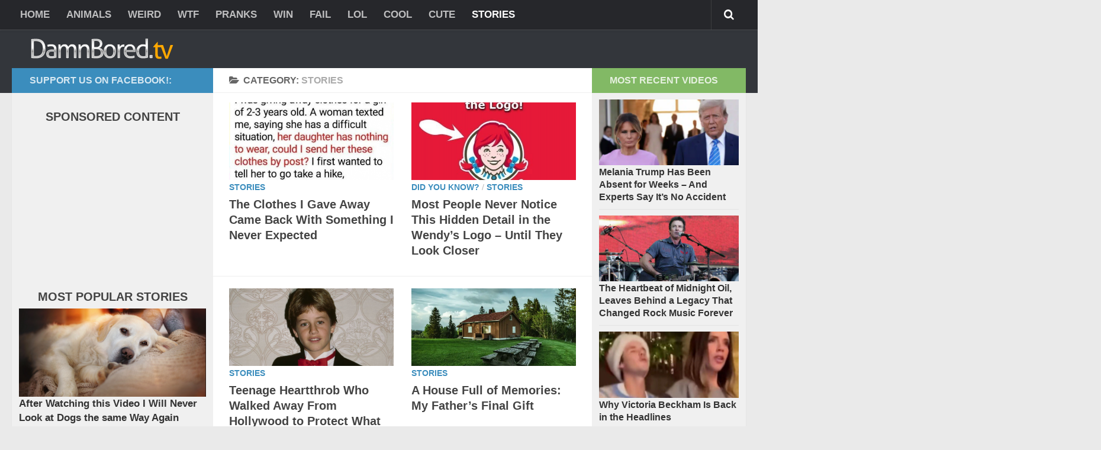

--- FILE ---
content_type: text/html; charset=UTF-8
request_url: http://damnbored.tv/stories/page/4/
body_size: 9142
content:
<!DOCTYPE html> 
<html class="no-js" lang="en-US" prefix="og: http://ogp.me/ns#  fb: http://ogp.me/ns/fb#">

<head>
	<meta charset="UTF-8">
	<meta name="viewport" content="width=device-width, initial-scale=1.0">

	

	<link rel="pingback" href="http://damnbored.tv/xmlrpc.php">
	
	<script>document.documentElement.className = document.documentElement.className.replace("no-js","js");</script>

<!-- This site is optimized with the Yoast WordPress SEO plugin v1.5.3.3 -->
<title>Best STORIES Videos - Page 4 of 143 - THE BEST VIDEOS BEFORE THEY GO VIRAL - Damn Bored TV</title>
<link rel="canonical" href="http://damnbored.tv/stories/page/4/" />
<link rel="prev" href="http://damnbored.tv/stories/page/3/" />
<link rel="next" href="http://damnbored.tv/stories/page/5/" />
<!-- / Yoast WordPress SEO plugin. -->

<link rel='dns-prefetch' href='//s.w.org' />
		<script type="text/javascript">
			window._wpemojiSettings = {"baseUrl":"https:\/\/s.w.org\/images\/core\/emoji\/2.2.1\/72x72\/","ext":".png","svgUrl":"https:\/\/s.w.org\/images\/core\/emoji\/2.2.1\/svg\/","svgExt":".svg","source":{"concatemoji":"http:\/\/damnbored.tv\/wp-includes\/js\/wp-emoji-release.min.js?ver=4.7.29"}};
			!function(t,a,e){var r,n,i,o=a.createElement("canvas"),l=o.getContext&&o.getContext("2d");function c(t){var e=a.createElement("script");e.src=t,e.defer=e.type="text/javascript",a.getElementsByTagName("head")[0].appendChild(e)}for(i=Array("flag","emoji4"),e.supports={everything:!0,everythingExceptFlag:!0},n=0;n<i.length;n++)e.supports[i[n]]=function(t){var e,a=String.fromCharCode;if(!l||!l.fillText)return!1;switch(l.clearRect(0,0,o.width,o.height),l.textBaseline="top",l.font="600 32px Arial",t){case"flag":return(l.fillText(a(55356,56826,55356,56819),0,0),o.toDataURL().length<3e3)?!1:(l.clearRect(0,0,o.width,o.height),l.fillText(a(55356,57331,65039,8205,55356,57096),0,0),e=o.toDataURL(),l.clearRect(0,0,o.width,o.height),l.fillText(a(55356,57331,55356,57096),0,0),e!==o.toDataURL());case"emoji4":return l.fillText(a(55357,56425,55356,57341,8205,55357,56507),0,0),e=o.toDataURL(),l.clearRect(0,0,o.width,o.height),l.fillText(a(55357,56425,55356,57341,55357,56507),0,0),e!==o.toDataURL()}return!1}(i[n]),e.supports.everything=e.supports.everything&&e.supports[i[n]],"flag"!==i[n]&&(e.supports.everythingExceptFlag=e.supports.everythingExceptFlag&&e.supports[i[n]]);e.supports.everythingExceptFlag=e.supports.everythingExceptFlag&&!e.supports.flag,e.DOMReady=!1,e.readyCallback=function(){e.DOMReady=!0},e.supports.everything||(r=function(){e.readyCallback()},a.addEventListener?(a.addEventListener("DOMContentLoaded",r,!1),t.addEventListener("load",r,!1)):(t.attachEvent("onload",r),a.attachEvent("onreadystatechange",function(){"complete"===a.readyState&&e.readyCallback()})),(r=e.source||{}).concatemoji?c(r.concatemoji):r.wpemoji&&r.twemoji&&(c(r.twemoji),c(r.wpemoji)))}(window,document,window._wpemojiSettings);
		</script>
		<style type="text/css">
img.wp-smiley,
img.emoji {
	display: inline !important;
	border: none !important;
	box-shadow: none !important;
	height: 1em !important;
	width: 1em !important;
	margin: 0 .07em !important;
	vertical-align: -0.1em !important;
	background: none !important;
	padding: 0 !important;
}
</style>
<link rel='stylesheet' id='easy-social-share-buttons-css'  href='http://damnbored.tv/wp-content/plugins/easy-social-share-buttons/assets/css/big-retina/easy-social-share-buttons.css?ver=1.3.9.5' type='text/css' media='all' />
<link rel='stylesheet' id='ssfbstyle-css'  href='http://damnbored.tv/wp-content/plugins/Go-Viral-FB2.2/goviralfacebooksharelikepopup.css?ver=4.7.29' type='text/css' media='all' />
<link rel='stylesheet' id='contact-form-7-css'  href='http://damnbored.tv/wp-content/plugins/contact-form-7/includes/css/styles.css?ver=4.7' type='text/css' media='all' />
<link rel='stylesheet' id='style-css'  href='http://damnbored.tv/wp-content/themes/hueman/style.css?ver=4.7.29' type='text/css' media='all' />
<link rel='stylesheet' id='responsive-css'  href='http://damnbored.tv/wp-content/themes/hueman/responsive.css?ver=4.7.29' type='text/css' media='all' />
<link rel='stylesheet' id='font-awesome-css'  href='http://damnbored.tv/wp-content/themes/hueman/fonts/font-awesome.min.css?ver=4.7.29' type='text/css' media='all' />
<script type='text/javascript' src='http://damnbored.tv/wp-includes/js/jquery/jquery.js?ver=1.12.4'></script>
<script type='text/javascript' src='http://damnbored.tv/wp-includes/js/jquery/jquery-migrate.min.js?ver=1.4.1'></script>
<script type='text/javascript' src='http://damnbored.tv/wp-content/themes/hueman/js/jquery.flexslider.min.js?ver=4.7.29'></script>
<link rel='https://api.w.org/' href='http://damnbored.tv/wp-json/' />
<meta name="generator" content="WordPress 4.7.29" />
<!-- ESSB v. 1.3.9.5 CSS Builder --><style type="text/css">.essb_links { text-align: center;}</style><!-- /CSS Builder --><!--[if lt IE 9]>
<script src="http://damnbored.tv/wp-content/themes/hueman/js/ie/html5.js"></script>
<script src="http://damnbored.tv/wp-content/themes/hueman/js/ie/selectivizr.js"></script>
<![endif]-->
<style type="text/css">
/* Dynamic CSS: For no styles in head, copy and put the css below in your custom.css or child theme's style.css, disable dynamic styles */
body { font-family: Arial, sans-serif; }
.site-title a img { max-height: 80px; }
</style>


<meta property="article:author" content="https://www.facebook.com/miajamesauthor/" />


</head>

<body class="archive paged category category-stories category-25 paged-4 category-paged-4 col-3cm full-width topbar-enabled chrome">

<div id="wrapper">

	<header id="header">
	
					<nav class="nav-container group" id="nav-topbar">
				<div class="nav-toggle"><i class="fa fa-bars"></i></div>
				<div class="nav-text"><!-- put your mobile menu text here --></div>
				<div class="nav-wrap container"><ul id="menu-test" class="nav container-inner group"><li id="menu-item-509" class="menu-item menu-item-type-custom menu-item-object-custom menu-item-home menu-item-509"><a href="http://damnbored.tv/">HOME</a></li>
<li id="menu-item-495" class="menu-item menu-item-type-taxonomy menu-item-object-category menu-item-495"><a href="http://damnbored.tv/animals/">ANIMALS</a></li>
<li id="menu-item-489" class="menu-item menu-item-type-taxonomy menu-item-object-category menu-item-489"><a href="http://damnbored.tv/weird/">WEIRD</a></li>
<li id="menu-item-490" class="menu-item menu-item-type-taxonomy menu-item-object-category menu-item-490"><a href="http://damnbored.tv/wtf/">WTF</a></li>
<li id="menu-item-914" class="menu-item menu-item-type-taxonomy menu-item-object-category menu-item-914"><a href="http://damnbored.tv/pranks/">PRANKS</a></li>
<li id="menu-item-496" class="menu-item menu-item-type-taxonomy menu-item-object-category menu-item-496"><a href="http://damnbored.tv/win/">WIN</a></li>
<li id="menu-item-488" class="menu-item menu-item-type-taxonomy menu-item-object-category menu-item-488"><a href="http://damnbored.tv/fail/">FAIL</a></li>
<li id="menu-item-498" class="menu-item menu-item-type-taxonomy menu-item-object-category menu-item-498"><a href="http://damnbored.tv/lol/">LOL</a></li>
<li id="menu-item-608" class="menu-item menu-item-type-taxonomy menu-item-object-category menu-item-608"><a href="http://damnbored.tv/cool/">COOL</a></li>
<li id="menu-item-609" class="menu-item menu-item-type-taxonomy menu-item-object-category menu-item-609"><a href="http://damnbored.tv/cute/">CUTE</a></li>
<li id="menu-item-2792" class="menu-item menu-item-type-taxonomy menu-item-object-category current-menu-item menu-item-2792"><a href="http://damnbored.tv/stories/">STORIES</a></li>
</ul></div>
				
				<div class="container">
					<div class="container-inner">		
						<div class="toggle-search"><i class="fa fa-search"></i></div>
						<div class="search-expand">
							<div class="search-expand-inner">
								<form method="get" class="searchform themeform" action="http://damnbored.tv/">
	<div>
		<input type="text" class="search" name="s" onblur="if(this.value=='')this.value='To search type and hit enter';" onfocus="if(this.value=='To search type and hit enter')this.value='';" value="To search type and hit enter" />
	</div>
</form>							</div>
						</div>
					</div><!--/.container-inner-->
				</div><!--/.container-->
				
			</nav><!--/#nav-topbar-->
				
		<div class="container group">
			<div class="container-inner">
				
								<div class="group pad">
					<p class="site-title"><a href="http://damnbored.tv/" rel="home"><img src="http://damnbored.tv/wp-content/uploads/2014/06/logodamn3.png" alt="THE BEST VIDEOS BEFORE THEY GO VIRAL - Damn Bored TV"></a></p>
					<p class="site-description"></p>				</div>
												
								
			</div><!--/.container-inner-->
		</div><!--/.container-->
		
	</header><!--/#header-->
	
	<div class="container" id="page">
		<div class="container-inner">			
			<div class="main">
				<div class="main-inner group">
<section class="content">

	<div class="page-title pad group">

			<h1><i class="fa fa-folder-open"></i>Category: <span>STORIES</span></h1>

	
</div><!--/.page-title-->	
	<div class="pad group">		
		
				
				
			<div class="post-list group">
				<div class="post-row">				<article id="post-23539" class="group post-23539 post type-post status-publish format-standard has-post-thumbnail hentry category-stories">	
	<div class="post-inner post-hover">
		
		<div class="post-thumbnail">
			<a href="http://damnbored.tv/clothes-gave-away-came-back/" title="The Clothes I Gave Away Came Back With Something I Never Expected">
									<img width="520" height="245" src="http://damnbored.tv/wp-content/uploads/2025/11/Screenshot-2025-11-26-031330-e1764123253340-520x245.png" class="attachment-thumb-medium size-thumb-medium wp-post-image" alt="" />					
			</a>
					</div><!--/.post-thumbnail-->
		
		<div class="post-meta group">
			<p class="post-category"><a href="http://damnbored.tv/stories/" rel="category tag">STORIES</a></p>
		
		</div><!--/.post-meta-->
		
		<h2 class="post-title">
			<a href="http://damnbored.tv/clothes-gave-away-came-back/" rel="bookmark" title="The Clothes I Gave Away Came Back With Something I Never Expected">The Clothes I Gave Away Came Back With Something I Never Expected</a>
		</h2><!--/.post-title-->
		
				
				
	</div><!--/.post-inner-->	
</article><!--/.post-->									<article id="post-23533" class="group post-23533 post type-post status-publish format-standard has-post-thumbnail hentry category-did-you-know category-stories">	
	<div class="post-inner post-hover">
		
		<div class="post-thumbnail">
			<a href="http://damnbored.tv/people-never-notice-hidden-detail-wendys-logo-look-closer/" title="Most People Never Notice This Hidden Detail in the Wendy’s Logo &#8211; Until They Look Closer">
									<img width="520" height="245" src="http://damnbored.tv/wp-content/uploads/2025/11/Screenshot-2025-11-26-012014-e1764116448782-520x245.png" class="attachment-thumb-medium size-thumb-medium wp-post-image" alt="" />					
			</a>
					</div><!--/.post-thumbnail-->
		
		<div class="post-meta group">
			<p class="post-category"><a href="http://damnbored.tv/did-you-know/" rel="category tag">Did You Know?</a> / <a href="http://damnbored.tv/stories/" rel="category tag">STORIES</a></p>
		
		</div><!--/.post-meta-->
		
		<h2 class="post-title">
			<a href="http://damnbored.tv/people-never-notice-hidden-detail-wendys-logo-look-closer/" rel="bookmark" title="Most People Never Notice This Hidden Detail in the Wendy’s Logo &#8211; Until They Look Closer">Most People Never Notice This Hidden Detail in the Wendy’s Logo &#8211; Until They Look Closer</a>
		</h2><!--/.post-title-->
		
				
				
	</div><!--/.post-inner-->	
</article><!--/.post-->					</div><div class="post-row">				<article id="post-23496" class="group post-23496 post type-post status-publish format-standard has-post-thumbnail hentry category-stories">	
	<div class="post-inner post-hover">
		
		<div class="post-thumbnail">
			<a href="http://damnbored.tv/teenage-heartthrob-walked-away-hollywood-protect-truly-mattered/" title="Teenage Heartthrob Who Walked Away From Hollywood to Protect What Truly Mattered">
									<img width="520" height="245" src="http://damnbored.tv/wp-content/uploads/2025/11/Screenshot-2025-11-23-201747-e1763925594845-520x245.png" class="attachment-thumb-medium size-thumb-medium wp-post-image" alt="" />					
			</a>
					</div><!--/.post-thumbnail-->
		
		<div class="post-meta group">
			<p class="post-category"><a href="http://damnbored.tv/stories/" rel="category tag">STORIES</a></p>
		
		</div><!--/.post-meta-->
		
		<h2 class="post-title">
			<a href="http://damnbored.tv/teenage-heartthrob-walked-away-hollywood-protect-truly-mattered/" rel="bookmark" title="Teenage Heartthrob Who Walked Away From Hollywood to Protect What Truly Mattered">Teenage Heartthrob Who Walked Away From Hollywood to Protect What Truly Mattered</a>
		</h2><!--/.post-title-->
		
				
				
	</div><!--/.post-inner-->	
</article><!--/.post-->									<article id="post-23492" class="group post-23492 post type-post status-publish format-standard has-post-thumbnail hentry category-stories">	
	<div class="post-inner post-hover">
		
		<div class="post-thumbnail">
			<a href="http://damnbored.tv/house-full-memories-fathers-final-gift/" title="A House Full of Memories: My Father’s Final Gift">
									<img width="520" height="245" src="http://damnbored.tv/wp-content/uploads/2025/11/Screenshot-2025-11-22-142220-e1763817897534-520x245.png" class="attachment-thumb-medium size-thumb-medium wp-post-image" alt="" />					
			</a>
					</div><!--/.post-thumbnail-->
		
		<div class="post-meta group">
			<p class="post-category"><a href="http://damnbored.tv/stories/" rel="category tag">STORIES</a></p>
		
		</div><!--/.post-meta-->
		
		<h2 class="post-title">
			<a href="http://damnbored.tv/house-full-memories-fathers-final-gift/" rel="bookmark" title="A House Full of Memories: My Father’s Final Gift">A House Full of Memories: My Father’s Final Gift</a>
		</h2><!--/.post-title-->
		
				
				
	</div><!--/.post-inner-->	
</article><!--/.post-->					</div><div class="post-row">				<article id="post-23481" class="group post-23481 post type-post status-publish format-standard has-post-thumbnail hentry category-stories">	
	<div class="post-inner post-hover">
		
		<div class="post-thumbnail">
			<a href="http://damnbored.tv/small-gesture-showed-much-really-cares/" title="A Small Gesture That Showed Me How Much He Really Cares">
									<img width="520" height="245" src="http://damnbored.tv/wp-content/uploads/2025/11/Screenshot-2025-11-21-020301-e1763687025797-520x245.png" class="attachment-thumb-medium size-thumb-medium wp-post-image" alt="" />					
			</a>
					</div><!--/.post-thumbnail-->
		
		<div class="post-meta group">
			<p class="post-category"><a href="http://damnbored.tv/stories/" rel="category tag">STORIES</a></p>
		
		</div><!--/.post-meta-->
		
		<h2 class="post-title">
			<a href="http://damnbored.tv/small-gesture-showed-much-really-cares/" rel="bookmark" title="A Small Gesture That Showed Me How Much He Really Cares">A Small Gesture That Showed Me How Much He Really Cares</a>
		</h2><!--/.post-title-->
		
				
				
	</div><!--/.post-inner-->	
</article><!--/.post-->									<article id="post-23454" class="group post-23454 post type-post status-publish format-standard has-post-thumbnail hentry category-stories">	
	<div class="post-inner post-hover">
		
		<div class="post-thumbnail">
			<a href="http://damnbored.tv/gift-card-changed-everything-hidden-life-grandmother-never-told-us/" title="Gift Card That Changed Everything: The Hidden Life My Grandmother Never Told Us About">
									<img width="520" height="245" src="http://damnbored.tv/wp-content/uploads/2025/11/Screenshot-2025-11-19-230321-520x245.png" class="attachment-thumb-medium size-thumb-medium wp-post-image" alt="" />					
			</a>
					</div><!--/.post-thumbnail-->
		
		<div class="post-meta group">
			<p class="post-category"><a href="http://damnbored.tv/stories/" rel="category tag">STORIES</a></p>
		
		</div><!--/.post-meta-->
		
		<h2 class="post-title">
			<a href="http://damnbored.tv/gift-card-changed-everything-hidden-life-grandmother-never-told-us/" rel="bookmark" title="Gift Card That Changed Everything: The Hidden Life My Grandmother Never Told Us About">Gift Card That Changed Everything: The Hidden Life My Grandmother Never Told Us About</a>
		</h2><!--/.post-title-->
		
				
				
	</div><!--/.post-inner-->	
</article><!--/.post-->					</div><div class="post-row">				<article id="post-23439" class="group post-23439 post type-post status-publish format-standard has-post-thumbnail hentry category-stories">	
	<div class="post-inner post-hover">
		
		<div class="post-thumbnail">
			<a href="http://damnbored.tv/mothers-lesson-love-loss-letting-go/" title="A Mother’s Lesson on Love, Loss, and Letting Go">
									<img width="520" height="245" src="http://damnbored.tv/wp-content/uploads/2025/11/Screenshot-2025-11-18-180037-520x245.png" class="attachment-thumb-medium size-thumb-medium wp-post-image" alt="" />					
			</a>
					</div><!--/.post-thumbnail-->
		
		<div class="post-meta group">
			<p class="post-category"><a href="http://damnbored.tv/stories/" rel="category tag">STORIES</a></p>
		
		</div><!--/.post-meta-->
		
		<h2 class="post-title">
			<a href="http://damnbored.tv/mothers-lesson-love-loss-letting-go/" rel="bookmark" title="A Mother’s Lesson on Love, Loss, and Letting Go">A Mother’s Lesson on Love, Loss, and Letting Go</a>
		</h2><!--/.post-title-->
		
				
				
	</div><!--/.post-inner-->	
</article><!--/.post-->									<article id="post-23396" class="group post-23396 post type-post status-publish format-standard has-post-thumbnail hentry category-stories">	
	<div class="post-inner post-hover">
		
		<div class="post-thumbnail">
			<a href="http://damnbored.tv/single-question-shattered-life-one-truth-changed-everything/" title="A Single Question Shattered His Life &#8211; Until One Truth Changed Everything">
									<img width="520" height="245" src="http://damnbored.tv/wp-content/uploads/2025/11/Screenshot-2025-11-17-023700-e1763343807438-520x245.png" class="attachment-thumb-medium size-thumb-medium wp-post-image" alt="" />					
			</a>
					</div><!--/.post-thumbnail-->
		
		<div class="post-meta group">
			<p class="post-category"><a href="http://damnbored.tv/stories/" rel="category tag">STORIES</a></p>
		
		</div><!--/.post-meta-->
		
		<h2 class="post-title">
			<a href="http://damnbored.tv/single-question-shattered-life-one-truth-changed-everything/" rel="bookmark" title="A Single Question Shattered His Life &#8211; Until One Truth Changed Everything">A Single Question Shattered His Life &#8211; Until One Truth Changed Everything</a>
		</h2><!--/.post-title-->
		
				
				
	</div><!--/.post-inner-->	
</article><!--/.post-->					</div><div class="post-row">				<article id="post-23361" class="group post-23361 post type-post status-publish format-standard has-post-thumbnail hentry category-stories">	
	<div class="post-inner post-hover">
		
		<div class="post-thumbnail">
			<a href="http://damnbored.tv/opened-teenage-daughters-door-saw-stopped-tracks/" title="I Opened My Teenage Daughter’s Door &#8211; And What I Saw Stopped Me in My Tracks">
									<img width="520" height="245" src="http://damnbored.tv/wp-content/uploads/2025/11/Screenshot-2025-11-15-022659-e1763170952575-520x245.png" class="attachment-thumb-medium size-thumb-medium wp-post-image" alt="" />					
			</a>
					</div><!--/.post-thumbnail-->
		
		<div class="post-meta group">
			<p class="post-category"><a href="http://damnbored.tv/stories/" rel="category tag">STORIES</a></p>
		
		</div><!--/.post-meta-->
		
		<h2 class="post-title">
			<a href="http://damnbored.tv/opened-teenage-daughters-door-saw-stopped-tracks/" rel="bookmark" title="I Opened My Teenage Daughter’s Door &#8211; And What I Saw Stopped Me in My Tracks">I Opened My Teenage Daughter’s Door &#8211; And What I Saw Stopped Me in My Tracks</a>
		</h2><!--/.post-title-->
		
				
				
	</div><!--/.post-inner-->	
</article><!--/.post-->									<article id="post-23317" class="group post-23317 post type-post status-publish format-standard has-post-thumbnail hentry category-celebs category-stories">	
	<div class="post-inner post-hover">
		
		<div class="post-thumbnail">
			<a href="http://damnbored.tv/ex-child-star-radio-host-faces-rare-health-battle-changed-everything/" title="Ex-Child Star and Radio Host Faces a Rare Health Battle That Changed Everything">
									<img width="520" height="245" src="http://damnbored.tv/wp-content/uploads/2025/11/Screenshot-2025-11-12-194340-e1762973265953-520x245.png" class="attachment-thumb-medium size-thumb-medium wp-post-image" alt="" />					
			</a>
					</div><!--/.post-thumbnail-->
		
		<div class="post-meta group">
			<p class="post-category"><a href="http://damnbored.tv/celebs/" rel="category tag">Celebs</a> / <a href="http://damnbored.tv/stories/" rel="category tag">STORIES</a></p>
		
		</div><!--/.post-meta-->
		
		<h2 class="post-title">
			<a href="http://damnbored.tv/ex-child-star-radio-host-faces-rare-health-battle-changed-everything/" rel="bookmark" title="Ex-Child Star and Radio Host Faces a Rare Health Battle That Changed Everything">Ex-Child Star and Radio Host Faces a Rare Health Battle That Changed Everything</a>
		</h2><!--/.post-title-->
		
				
				
	</div><!--/.post-inner-->	
</article><!--/.post-->					</div><div class="post-row"></div>			</div><!--/.post-list-->
		
			<nav class="pagination group">
			<div class='wp-pagenavi'>
<span class='pages'>Page 4 of 143</span><a class="first" href="http://damnbored.tv/stories/">&laquo; First</a><a class="previouspostslink" rel="prev" href="http://damnbored.tv/stories/page/3/">&laquo;</a><span class='extend'>...</span><a class="page smaller" title="Page 2" href="http://damnbored.tv/stories/page/2/">2</a><a class="page smaller" title="Page 3" href="http://damnbored.tv/stories/page/3/">3</a><span class='current'>4</span><a class="page larger" title="Page 5" href="http://damnbored.tv/stories/page/5/">5</a><a class="page larger" title="Page 6" href="http://damnbored.tv/stories/page/6/">6</a><span class='extend'>...</span><a class="larger page" title="Page 10" href="http://damnbored.tv/stories/page/10/">10</a><a class="larger page" title="Page 20" href="http://damnbored.tv/stories/page/20/">20</a><a class="larger page" title="Page 30" href="http://damnbored.tv/stories/page/30/">30</a><span class='extend'>...</span><a class="nextpostslink" rel="next" href="http://damnbored.tv/stories/page/5/">&raquo;</a><a class="last" href="http://damnbored.tv/stories/page/143/">Last &raquo;</a>
</div>	</nav><!--/.pagination-->
			
				
	</div><!--/.pad-->
	
</section><!--/.content-->


	<div class="sidebar s1">
		
		<a class="sidebar-toggle" title="Expand Sidebar"><i class="fa icon-sidebar-toggle"></i></a>
		
		<div class="sidebar-content">
			
			<div class="sidebar-top group">
				<p>Support Us On Facebook!:</p>
							</div>			
			
						
						
			<div id="text-2" class="widget widget_text">			<div class="textwidget"><center>
<div class="fb-page" data-href="https://www.facebook.com/DamnBoredcom/" data-width="300" data-small-header="false" data-adapt-container-width="true" data-hide-cover="false" data-show-facepile="true" data-show-posts="false"><div class="fb-xfbml-parse-ignore"><blockquote cite="https://www.facebook.com/DamnBoredcom/"><a href="https://www.facebook.com/DamnBoredcom/">Damn Bored</a></blockquote></div></div>
</center></div>
		</div><div id="text-3" class="widget widget_text"><h3>Sponsored Content</h3>			<div class="textwidget"><script async src="//pagead2.googlesyndication.com/pagead/js/adsbygoogle.js"></script>
<!-- Damn Bored TV Top Left -->
<ins class="adsbygoogle"
     style="display:inline-block;width:300px;height:250px"
     data-ad-client="ca-pub-0708797894442699"
     data-ad-slot="3614345346"></ins>
<script>
(adsbygoogle = window.adsbygoogle || []).push({});
</script></div>
		</div><div id="pis_posts_in_sidebar-2" class="widget posts-in-sidebar"><h3>Most Popular Stories</h3>
		
		
		
						<ul class="pis-ul">

			
								
				<li class="pis-li">

											<p class="pis-thumbnail">	<a class="pis-thumbnail-link" href="http://damnbored.tv/so-god-made-dog/" title="Permalink to After Watching this Video I Will Never Look at Dogs the same Way Again" rel="bookmark">
		<img width="520" height="245" src="http://damnbored.tv/wp-content/uploads/2015/09/So-God-Made-a-Dog-520x245.png" class="pis-thumbnail-img  alignleft wp-post-image" alt="So God Made Dog" /></a>		
	</p>
																<p class="pis-title">
																							<a class="pis-title-link" href="http://damnbored.tv/so-god-made-dog/" title="Permalink to After Watching this Video I Will Never Look at Dogs the same Way Again" rel="bookmark">
																After Watching this Video I Will Never Look at Dogs the same Way Again																								</a>
													</p>
					
										
																
						
							<p class="pis-excerpt">

								
																
							</p>

						
					
											
				
				
									
	
										
										
										
				</li>

			
								
				<li class="pis-li">

											<p class="pis-thumbnail">	<a class="pis-thumbnail-link" href="http://damnbored.tv/julia-roberts-nature-powerful-videos-ever/" title="Permalink to Julia Roberts Just Made One Of The Most Powerful Videos Ever." rel="bookmark">
		<img width="520" height="245" src="http://damnbored.tv/wp-content/uploads/2015/05/julia-nature003-520x245.png" class="pis-thumbnail-img  alignleft wp-post-image" alt="" /></a>		
	</p>
																<p class="pis-title">
																							<a class="pis-title-link" href="http://damnbored.tv/julia-roberts-nature-powerful-videos-ever/" title="Permalink to Julia Roberts Just Made One Of The Most Powerful Videos Ever." rel="bookmark">
																Julia Roberts Just Made One Of The Most Powerful Videos Ever.																								</a>
													</p>
					
										
																
						
							<p class="pis-excerpt">

								
																
							</p>

						
					
											
				
				
									
	
										
										
										
				</li>

			
								
				<li class="pis-li">

											<p class="pis-thumbnail">	<a class="pis-thumbnail-link" href="http://damnbored.tv/dance-popular-song-2016-turn-around-incredible/" title="Permalink to They Dance to a Popular Song from 2016. Watch when they Turn Around &#8211; INCREDIBLE!" rel="bookmark">
		<img width="520" height="245" src="http://damnbored.tv/wp-content/uploads/2016/07/dance-big-mashup-520x245.jpg" class="pis-thumbnail-img  alignleft wp-post-image" alt="" /></a>		
	</p>
																<p class="pis-title">
																							<a class="pis-title-link" href="http://damnbored.tv/dance-popular-song-2016-turn-around-incredible/" title="Permalink to They Dance to a Popular Song from 2016. Watch when they Turn Around &#8211; INCREDIBLE!" rel="bookmark">
																They Dance to a Popular Song from 2016. Watch when they Turn Around &#8211; INCREDIBLE!																								</a>
													</p>
					
										
																
						
							<p class="pis-excerpt">

								
																
							</p>

						
					
											
				
				
									
	
										
										
										
				</li>

			
								
				<li class="pis-li">

											<p class="pis-thumbnail">	<a class="pis-thumbnail-link" href="http://damnbored.tv/man-filming-seagulls-captureswhale-feeding/" title="Permalink to This Man was Filming Seagulls but Captures Once-In-A-Lifetime Event" rel="bookmark">
		<img width="520" height="245" src="http://damnbored.tv/wp-content/uploads/2016/05/man-filming-seagulls-520x245.png" class="pis-thumbnail-img  alignleft wp-post-image" alt="" /></a>		
	</p>
																<p class="pis-title">
																							<a class="pis-title-link" href="http://damnbored.tv/man-filming-seagulls-captureswhale-feeding/" title="Permalink to This Man was Filming Seagulls but Captures Once-In-A-Lifetime Event" rel="bookmark">
																This Man was Filming Seagulls but Captures Once-In-A-Lifetime Event																								</a>
													</p>
					
										
																
						
							<p class="pis-excerpt">

								
																
							</p>

						
					
											
				
				
									
	
										
										
										
				</li>

			
								
				<li class="pis-li">

											<p class="pis-thumbnail">	<a class="pis-thumbnail-link" href="http://damnbored.tv/japanese-kids-cross-road-lesson-safety-respect/" title="Permalink to Why Japanese Kids Cross the Road Like This! A Lesson in Safety and Respect!" rel="bookmark">
		<img width="520" height="245" src="http://damnbored.tv/wp-content/uploads/2024/09/japan-street002-520x245.png" class="pis-thumbnail-img  alignleft wp-post-image" alt="japan street cross" /></a>		
	</p>
																<p class="pis-title">
																							<a class="pis-title-link" href="http://damnbored.tv/japanese-kids-cross-road-lesson-safety-respect/" title="Permalink to Why Japanese Kids Cross the Road Like This! A Lesson in Safety and Respect!" rel="bookmark">
																Why Japanese Kids Cross the Road Like This! A Lesson in Safety and Respect!																								</a>
													</p>
					
										
																
						
							<p class="pis-excerpt">

								
																
							</p>

						
					
											
				
				
									
	
										
										
										
				</li>

			
								
				<li class="pis-li">

											<p class="pis-thumbnail">	<a class="pis-thumbnail-link" href="http://damnbored.tv/dad-building-kitty-door-hilarious/" title="Permalink to This Dad Spent 2 Hours Building a Kitty Door, but his Cats Reaction is HILARIOUS!" rel="bookmark">
		<img width="520" height="245" src="http://damnbored.tv/wp-content/uploads/2015/12/epic-cat-door-fail-520x245.jpg" class="pis-thumbnail-img  alignleft wp-post-image" alt="" /></a>		
	</p>
																<p class="pis-title">
																							<a class="pis-title-link" href="http://damnbored.tv/dad-building-kitty-door-hilarious/" title="Permalink to This Dad Spent 2 Hours Building a Kitty Door, but his Cats Reaction is HILARIOUS!" rel="bookmark">
																This Dad Spent 2 Hours Building a Kitty Door, but his Cats Reaction is HILARIOUS!																								</a>
													</p>
					
										
																
						
							<p class="pis-excerpt">

								
																
							</p>

						
					
											
				
				
									
	
										
										
										
				</li>

			
								
				<li class="pis-li">

											<p class="pis-thumbnail">	<a class="pis-thumbnail-link" href="http://damnbored.tv/door-knocker-comes-life-yell-annoying-visitors/" title="Permalink to Hilarious Door Knocker Comes to Life and Yell at Annoying Visitors" rel="bookmark">
		<img width="520" height="245" src="http://damnbored.tv/wp-content/uploads/2017/02/door-bell-annoying-knocker-520x245.jpg" class="pis-thumbnail-img  alignleft wp-post-image" alt="" /></a>		
	</p>
																<p class="pis-title">
																							<a class="pis-title-link" href="http://damnbored.tv/door-knocker-comes-life-yell-annoying-visitors/" title="Permalink to Hilarious Door Knocker Comes to Life and Yell at Annoying Visitors" rel="bookmark">
																Hilarious Door Knocker Comes to Life and Yell at Annoying Visitors																								</a>
													</p>
					
										
																
						
							<p class="pis-excerpt">

								
																
							</p>

						
					
											
				
				
									
	
										
										
										
				</li>

			
								
				<li class="pis-li">

											<p class="pis-thumbnail">	<a class="pis-thumbnail-link" href="http://damnbored.tv/dude-dances-uptown-funk-crowd-goes-wild/" title="Permalink to Dude Dances to &#8220;Uptown Funk&#8221; Like Nobody is Watching. The Crowd Goes Wild!" rel="bookmark">
		<img width="520" height="245" src="http://damnbored.tv/wp-content/uploads/2016/04/dude-uptown-funk-dance-520x245.jpg" class="pis-thumbnail-img  alignleft wp-post-image" alt="" /></a>		
	</p>
																<p class="pis-title">
																							<a class="pis-title-link" href="http://damnbored.tv/dude-dances-uptown-funk-crowd-goes-wild/" title="Permalink to Dude Dances to &#8220;Uptown Funk&#8221; Like Nobody is Watching. The Crowd Goes Wild!" rel="bookmark">
																Dude Dances to &#8220;Uptown Funk&#8221; Like Nobody is Watching. The Crowd Goes Wild!																								</a>
													</p>
					
										
																
						
							<p class="pis-excerpt">

								
																
							</p>

						
					
											
				
				
									
	
										
										
										
				</li>

			
								
				<li class="pis-li">

											<p class="pis-thumbnail">	<a class="pis-thumbnail-link" href="http://damnbored.tv/young-girl-reggae-makeover-adeles-hello-awesome/" title="Permalink to This Young Girl gave a Reggae Makeover to Adele&#8217;s &#8216;Hello&#8217;&#8230; and its Totally Awesome!!!" rel="bookmark">
		<img width="520" height="245" src="http://damnbored.tv/wp-content/uploads/2016/07/Cover-Hello-Adele-fb-1200x686-520x245.jpg" class="pis-thumbnail-img  alignleft wp-post-image" alt="regge Cover Hello Adele" /></a>		
	</p>
																<p class="pis-title">
																							<a class="pis-title-link" href="http://damnbored.tv/young-girl-reggae-makeover-adeles-hello-awesome/" title="Permalink to This Young Girl gave a Reggae Makeover to Adele&#8217;s &#8216;Hello&#8217;&#8230; and its Totally Awesome!!!" rel="bookmark">
																This Young Girl gave a Reggae Makeover to Adele&#8217;s &#8216;Hello&#8217;&#8230; and its Totally Awesome!!!																								</a>
													</p>
					
										
																
						
							<p class="pis-excerpt">

								
																
							</p>

						
					
											
				
				
									
	
										
										
										
				</li>

			
								
				<li class="pis-li">

											<p class="pis-thumbnail">	<a class="pis-thumbnail-link" href="http://damnbored.tv/basketball-player-yells-opponent-crowd-erupt/" title="Permalink to Basketball Player Yells at Opponent, then what he Does Makes the Crowd ERUPT" rel="bookmark">
		<img width="520" height="245" src="http://damnbored.tv/wp-content/uploads/2015/09/player-heartwarming-gesture-520x245.jpg" class="pis-thumbnail-img  alignleft wp-post-image" alt="player heartwarming gesture" /></a>		
	</p>
																<p class="pis-title">
																							<a class="pis-title-link" href="http://damnbored.tv/basketball-player-yells-opponent-crowd-erupt/" title="Permalink to Basketball Player Yells at Opponent, then what he Does Makes the Crowd ERUPT" rel="bookmark">
																Basketball Player Yells at Opponent, then what he Does Makes the Crowd ERUPT																								</a>
													</p>
					
										
																
						
							<p class="pis-excerpt">

								
																
							</p>

						
					
											
				
				
									
	
										
										
										
				</li>

			
		</ul>
		<!-- / ul#pis-ul -->

				
		
		
	<!-- Generated by Posts in Sidebar v1.21 -->
</div>			
		</div><!--/.sidebar-content-->
		
	</div><!--/.sidebar-->

	
<div class="sidebar s2">
	
	<a class="sidebar-toggle" title="Expand Sidebar"><i class="fa icon-sidebar-toggle"></i></a>
	
	<div class="sidebar-content">
		
		<div class="sidebar-top group">
			<p>Most Recent Videos</p>
		</div>
		
				
		<div id="alxposts-4" class="widget widget_alx_posts">

			
	<ul class="alx-posts group thumbs-enabled">
				<li>
			
						<div class="post-item-thumbnail">
				<a href="http://damnbored.tv/melania-trump-absent-weeks-experts-say-accident/" title="Melania Trump Has Been Absent for Weeks &#8211; And Experts Say It’s No Accident">
											<img width="520" height="245" src="http://damnbored.tv/wp-content/uploads/2026/01/Screenshot-2026-01-24-121004-e1769253070203-520x245.png" class="attachment-thumb-medium size-thumb-medium wp-post-image" alt="" />										
														</a>
			</div>
						
			<div class="post-item-inner group">
								<p class="post-item-title"><a href="http://damnbored.tv/melania-trump-absent-weeks-experts-say-accident/" rel="bookmark" title="Melania Trump Has Been Absent for Weeks &#8211; And Experts Say It’s No Accident">Melania Trump Has Been Absent for Weeks &#8211; And Experts Say It’s No Accident</a></p>
							</div>
			
		</li>
				<li>
			
						<div class="post-item-thumbnail">
				<a href="http://damnbored.tv/heartbeat-midnight-oil-leaves-behind-legacy/" title="The Heartbeat of Midnight Oil, Leaves Behind a Legacy That Changed Rock Music Forever">
											<img width="520" height="245" src="http://damnbored.tv/wp-content/uploads/2026/01/Screenshot-2026-01-23-182623-e1769189307287-520x245.png" class="attachment-thumb-medium size-thumb-medium wp-post-image" alt="" />										
														</a>
			</div>
						
			<div class="post-item-inner group">
								<p class="post-item-title"><a href="http://damnbored.tv/heartbeat-midnight-oil-leaves-behind-legacy/" rel="bookmark" title="The Heartbeat of Midnight Oil, Leaves Behind a Legacy That Changed Rock Music Forever">The Heartbeat of Midnight Oil, Leaves Behind a Legacy That Changed Rock Music Forever</a></p>
							</div>
			
		</li>
				<li>
			
						<div class="post-item-thumbnail">
				<a href="http://damnbored.tv/victoria-beckham-back-headlines/" title="Why Victoria Beckham Is Back in the Headlines">
											<img width="520" height="245" src="http://damnbored.tv/wp-content/uploads/2026/01/Screenshot-2026-01-23-181906-e1769188820290-520x245.png" class="attachment-thumb-medium size-thumb-medium wp-post-image" alt="" />										
														</a>
			</div>
						
			<div class="post-item-inner group">
								<p class="post-item-title"><a href="http://damnbored.tv/victoria-beckham-back-headlines/" rel="bookmark" title="Why Victoria Beckham Is Back in the Headlines">Why Victoria Beckham Is Back in the Headlines</a></p>
							</div>
			
		</li>
				<li>
			
						<div class="post-item-thumbnail">
				<a href="http://damnbored.tv/donald-trump-faces-new-challenges-nation-watches-closely/" title="Donald Trump Faces New Challenges as the Nation Watches Closely">
											<img width="520" height="245" src="http://damnbored.tv/wp-content/uploads/2026/01/792-520x245.png" class="attachment-thumb-medium size-thumb-medium wp-post-image" alt="" />										
														</a>
			</div>
						
			<div class="post-item-inner group">
								<p class="post-item-title"><a href="http://damnbored.tv/donald-trump-faces-new-challenges-nation-watches-closely/" rel="bookmark" title="Donald Trump Faces New Challenges as the Nation Watches Closely">Donald Trump Faces New Challenges as the Nation Watches Closely</a></p>
							</div>
			
		</li>
				<li>
			
						<div class="post-item-thumbnail">
				<a href="http://damnbored.tv/wheel-fortune-viewers-stunned-confusing-puzzle-shocking-bonus-round-miss/" title="‘Wheel of Fortune’ Viewers Stunned by Confusing Puzzle and Shocking Bonus Round Miss">
											<img width="520" height="245" src="http://damnbored.tv/wp-content/uploads/2026/01/Screenshot-2026-01-22-121558-e1769080581132-520x245.png" class="attachment-thumb-medium size-thumb-medium wp-post-image" alt="" />										
														</a>
			</div>
						
			<div class="post-item-inner group">
								<p class="post-item-title"><a href="http://damnbored.tv/wheel-fortune-viewers-stunned-confusing-puzzle-shocking-bonus-round-miss/" rel="bookmark" title="‘Wheel of Fortune’ Viewers Stunned by Confusing Puzzle and Shocking Bonus Round Miss">‘Wheel of Fortune’ Viewers Stunned by Confusing Puzzle and Shocking Bonus Round Miss</a></p>
							</div>
			
		</li>
				<li>
			
						<div class="post-item-thumbnail">
				<a href="http://damnbored.tv/broken-childhood-hollywood-royalty-drew-barrymore-story/" title="From a Broken Childhood to Hollywood Royalty: The Drew Barrymore Story">
											<img width="520" height="245" src="http://damnbored.tv/wp-content/uploads/2026/01/Screenshot-2026-01-22-030028-e1769047850409-520x245.png" class="attachment-thumb-medium size-thumb-medium wp-post-image" alt="" />										
														</a>
			</div>
						
			<div class="post-item-inner group">
								<p class="post-item-title"><a href="http://damnbored.tv/broken-childhood-hollywood-royalty-drew-barrymore-story/" rel="bookmark" title="From a Broken Childhood to Hollywood Royalty: The Drew Barrymore Story">From a Broken Childhood to Hollywood Royalty: The Drew Barrymore Story</a></p>
							</div>
			
		</li>
				<li>
			
						<div class="post-item-thumbnail">
				<a href="http://damnbored.tv/new-years-eve-almost-ended-revealed-neighbor/" title="My New Year’s Eve Almost Ended in Tragedy &#8211; But It Revealed the Neighbor We Never Truly Knew">
											<img width="520" height="245" src="http://damnbored.tv/wp-content/uploads/2026/01/Screenshot-2026-01-21-232932-e1769034594279-520x245.png" class="attachment-thumb-medium size-thumb-medium wp-post-image" alt="" />										
														</a>
			</div>
						
			<div class="post-item-inner group">
								<p class="post-item-title"><a href="http://damnbored.tv/new-years-eve-almost-ended-revealed-neighbor/" rel="bookmark" title="My New Year’s Eve Almost Ended in Tragedy &#8211; But It Revealed the Neighbor We Never Truly Knew">My New Year’s Eve Almost Ended in Tragedy &#8211; But It Revealed the Neighbor We Never Truly Knew</a></p>
							</div>
			
		</li>
				<li>
			
						<div class="post-item-thumbnail">
				<a href="http://damnbored.tv/spotted-ssss-boarding-pass-heres-really-means/" title="Spotted “SSSS” on Your Boarding Pass? Here’s What It Really Means">
											<img width="520" height="245" src="http://damnbored.tv/wp-content/uploads/2026/01/Screenshot-2026-01-21-215544-e1769028972166-520x245.png" class="attachment-thumb-medium size-thumb-medium wp-post-image" alt="" />										
														</a>
			</div>
						
			<div class="post-item-inner group">
								<p class="post-item-title"><a href="http://damnbored.tv/spotted-ssss-boarding-pass-heres-really-means/" rel="bookmark" title="Spotted “SSSS” on Your Boarding Pass? Here’s What It Really Means">Spotted “SSSS” on Your Boarding Pass? Here’s What It Really Means</a></p>
							</div>
			
		</li>
				<li>
			
						<div class="post-item-thumbnail">
				<a href="http://damnbored.tv/seniors-65-seeing-big-tax-change-heres-really-means/" title="Seniors 65+ Are Seeing a Big Tax Change &#8211; Here’s What It Really Means">
											<img width="520" height="245" src="http://damnbored.tv/wp-content/uploads/2026/01/Screenshot-2026-01-21-214915-e1769028582130-520x245.png" class="attachment-thumb-medium size-thumb-medium wp-post-image" alt="" />										
														</a>
			</div>
						
			<div class="post-item-inner group">
								<p class="post-item-title"><a href="http://damnbored.tv/seniors-65-seeing-big-tax-change-heres-really-means/" rel="bookmark" title="Seniors 65+ Are Seeing a Big Tax Change &#8211; Here’s What It Really Means">Seniors 65+ Are Seeing a Big Tax Change &#8211; Here’s What It Really Means</a></p>
							</div>
			
		</li>
				<li>
			
						<div class="post-item-thumbnail">
				<a href="http://damnbored.tv/beloved-steakhouse-brand-announces-big-operational-shake/" title="Beloved Steakhouse Brand Announces Big Operational Shake-Up">
											<img width="520" height="245" src="http://damnbored.tv/wp-content/uploads/2026/01/Screenshot-2026-01-21-201219-520x245.png" class="attachment-thumb-medium size-thumb-medium wp-post-image" alt="" />										
														</a>
			</div>
						
			<div class="post-item-inner group">
								<p class="post-item-title"><a href="http://damnbored.tv/beloved-steakhouse-brand-announces-big-operational-shake/" rel="bookmark" title="Beloved Steakhouse Brand Announces Big Operational Shake-Up">Beloved Steakhouse Brand Announces Big Operational Shake-Up</a></p>
							</div>
			
		</li>
				<li>
			
						<div class="post-item-thumbnail">
				<a href="http://damnbored.tv/star-house-really-means-many-people-got-wrong/" title="What That Star on a House Really Means &#8211; And Why So Many People Got It Wrong">
											<img width="520" height="245" src="http://damnbored.tv/wp-content/uploads/2026/01/782-e1769017982693-520x245.png" class="attachment-thumb-medium size-thumb-medium wp-post-image" alt="" />										
														</a>
			</div>
						
			<div class="post-item-inner group">
								<p class="post-item-title"><a href="http://damnbored.tv/star-house-really-means-many-people-got-wrong/" rel="bookmark" title="What That Star on a House Really Means &#8211; And Why So Many People Got It Wrong">What That Star on a House Really Means &#8211; And Why So Many People Got It Wrong</a></p>
							</div>
			
		</li>
				<li>
			
						<div class="post-item-thumbnail">
				<a href="http://damnbored.tv/fictional-charlie-kirk-case-shows-online-influence-extremism/" title="The Fictional Charlie Kirk Case: What It Shows About Online Influence and Extremism">
											<img width="520" height="245" src="http://damnbored.tv/wp-content/uploads/2026/01/Screenshot-2026-01-21-184542-e1769017571112-520x245.png" class="attachment-thumb-medium size-thumb-medium wp-post-image" alt="" />										
														</a>
			</div>
						
			<div class="post-item-inner group">
								<p class="post-item-title"><a href="http://damnbored.tv/fictional-charlie-kirk-case-shows-online-influence-extremism/" rel="bookmark" title="The Fictional Charlie Kirk Case: What It Shows About Online Influence and Extremism">The Fictional Charlie Kirk Case: What It Shows About Online Influence and Extremism</a></p>
							</div>
			
		</li>
			</ul><!--/.alx-posts-->

</div>
		
	</div><!--/.sidebar-content-->
	
</div><!--/.sidebar-->	

				</div><!--/.main-inner-->
			</div><!--/.main-->			
		</div><!--/.container-inner-->
	</div><!--/.container-->

	<footer id="footer">	
				
				
		<section class="container" id="footer-bottom">
			<div class="container-inner">
				
				<a id="back-to-top" href="#"><i class="fa fa-angle-up"></i></a>
				
				<div class="pad group">
					
					<div class="grid one-half">
						
												
						<div id="copyright">
															<p>THE BEST VIDEOS BEFORE THEY GO VIRAL &#8211; Damn Bored TV &copy; 2026. All Rights Reserved.</p>
													</div><!--/#copyright-->
						
												<div id="credit">
							<p> <a href="http://www.damnbored.tv/contact/" rel="nofollow">Contact</a>|<a href="http://www.damnbored.tv/privacy-policy/" rel="nofollow">Privacy Policy</a>|<a href="http://www.damnbored.tv/about/" rel="nofollow">About</a></p>
						</div><!--/#credit-->
												
					</div>
					
					<div class="grid one-half last">	
											</div>
				
				</div><!--/.pad-->
				
			</div><!--/.container-inner-->
		</section><!--/.container-->
		
	</footer><!--/#footer-->

</div><!--/#wrapper-->

<script type='text/javascript' src='http://damnbored.tv/wp-content/plugins/easy-social-share-buttons/assets/js/easy-social-share-buttons.js?ver=1.3.9.5'></script>
<script type='text/javascript' src='http://damnbored.tv/wp-content/plugins/contact-form-7/includes/js/jquery.form.min.js?ver=3.51.0-2014.06.20'></script>
<script type='text/javascript'>
/* <![CDATA[ */
var _wpcf7 = {"recaptcha":{"messages":{"empty":"Please verify that you are not a robot."}},"cached":"1"};
/* ]]> */
</script>
<script type='text/javascript' src='http://damnbored.tv/wp-content/plugins/contact-form-7/includes/js/scripts.js?ver=4.7'></script>
<script type='text/javascript' src='http://damnbored.tv/wp-content/themes/hueman/js/jquery.jplayer.min.js?ver=4.7.29'></script>
<script type='text/javascript' src='http://damnbored.tv/wp-content/themes/hueman/js/scripts.js?ver=4.7.29'></script>
<script type='text/javascript' src='http://damnbored.tv/wp-includes/js/wp-embed.min.js?ver=4.7.29'></script>
<!--[if lt IE 9]>
<script src="http://damnbored.tv/wp-content/themes/hueman/js/ie/respond.js"></script>
<![endif]-->

<div id="fb-root"></div>
<script>(function(d, s, id) {
  var js, fjs = d.getElementsByTagName(s)[0];
  if (d.getElementById(id)) return;
  js = d.createElement(s); js.id = id;
  js.src = "//connect.facebook.net/en_US/all.js#xfbml=1&appId=787253817977373";

  fjs.parentNode.insertBefore(js, fjs);
}(document, 'script', 'facebook-jssdk'));</script>
      <!-- Start of StatCounter Code for Default Guide -->
<script type="text/javascript">
var sc_project=9006996; 
var sc_invisible=1; 
var sc_security="915799ad"; 
var scJsHost = (("https:" == document.location.protocol) ?
"https://secure." : "http://www.");
document.write("<sc"+"ript type='text/javascript' src='" +
scJsHost+
"statcounter.com/counter/counter.js'></"+"script>");
</script>
<noscript><div class="statcounter"><a title="shopify
analytics tool" href="http://statcounter.com/shopify/"
target="_blank"><img class="statcounter"
src="http://c.statcounter.com/9006996/0/915799ad/1/"
alt="shopify analytics tool"></a></div></noscript>
<!-- End of StatCounter Code for Default Guide -->
</body>
</html>

--- FILE ---
content_type: text/html; charset=utf-8
request_url: https://www.google.com/recaptcha/api2/aframe
body_size: 266
content:
<!DOCTYPE HTML><html><head><meta http-equiv="content-type" content="text/html; charset=UTF-8"></head><body><script nonce="pBo_qN1lo-jjEn-vvtyXtw">/** Anti-fraud and anti-abuse applications only. See google.com/recaptcha */ try{var clients={'sodar':'https://pagead2.googlesyndication.com/pagead/sodar?'};window.addEventListener("message",function(a){try{if(a.source===window.parent){var b=JSON.parse(a.data);var c=clients[b['id']];if(c){var d=document.createElement('img');d.src=c+b['params']+'&rc='+(localStorage.getItem("rc::a")?sessionStorage.getItem("rc::b"):"");window.document.body.appendChild(d);sessionStorage.setItem("rc::e",parseInt(sessionStorage.getItem("rc::e")||0)+1);localStorage.setItem("rc::h",'1769350576542');}}}catch(b){}});window.parent.postMessage("_grecaptcha_ready", "*");}catch(b){}</script></body></html>

--- FILE ---
content_type: text/css
request_url: http://damnbored.tv/wp-content/plugins/easy-social-share-buttons/assets/css/big-retina/easy-social-share-buttons.css?ver=1.3.9.5
body_size: 2500
content:
@import url(http://fonts.googleapis.com/css?family=Lato);
.essb_links {word-wrap:normal!important; clear: both; margin: 1em 0; }
.essb_maybe_hidden_text { position:absolute; left:-9999px; text-indent:-9999px; }
.essb_links ul,
.essb_links li  { 
	padding:0!important;
	margin:0!important;
	list-style: none!important;
}
.essb_links li,
.essb_links li a, .essb_links li a .essb_icon,
.essb_links li a, .essb_links li a .essb_network_name { 
	display: inline-block;
	vertical-align: middle;
}
.essb_links li a { 
	padding: 6px 14px;
	margin: 2px 5px 2px 0;
	border: 0px solid #ddd;
	color: #fff !important;
	text-decoration: none;
	font-family: Lato,"Open Sans",Verdana,Arial,serif;
	
	font-size: 14px;
	/*text-shadow: 1px 1px 1px rgba(0,0,0,.35);*/
	background-image: -webkit-gradient(linear, 0 100%, 0 0, from(rgba(255,255,255,0)), to(rgba(255,255,255,.26)));	
    background-image: -webkit-linear-gradient(bottom, rgba(255,255,255,0) 0%, rgba(255,255,255,.26) 100%);
    background-image: -moz-linear-gradient(bottom, rgba(255,255,255,0) 0%, rgba(255,255,255,.26) 100%);
    background-image: -o-linear-gradient(bottom, rgba(255,255,255,0) 0%, rgba(255,255,255,.26) 100%);
    background-image: linear-gradient(to top, rgba(255,255,255,0) 0%, rgba(255,255,255,.26) 100%);
	border-radius: 5px;
	background-clip: padding-box;
}
.essb_links li:last-child a { margin-right:0;}
.essb_links li:last-child a { margin-right:0;}
.essb_links .essb_icon {
	width: 21px;
	height: 21px;
	margin-right: 5px;
	vertical-align:-5px;
	
}

.essb_links .essb_link_mwp .essb_icon { background:url("managewp-02.png") 0 0 no-repeat; background-size: 21px 21px; }
.essb_links .essb_link_mwp a,
.essb_links .essb_link_mwp a:hover,
.essb_links .essb_link_mwp a:focus { 
	background-color: #056CAD;
}	


.essb_links .essb_link_flattr .essb_icon { background:url("flattr-02.png"); background-size: 21px 21px; background-repeat: no-repeat; }
.essb_links .essb_link_flattr a,
.essb_links .essb_link_flattr a:hover,
.essb_links .essb_link_flattr a:focus { 
	background-color: #8CB55B;
}	

.essb_links .essb_link_ok .essb_icon { background:url("ok-02.png");background-size: 21px 21px; background-repeat: no-repeat;}
.essb_links .essb_link_ok a,
.essb_links .essb_link_ok a:hover,
.essb_links .essb_link_ok a:focus { 
	background-color: #F4731C;
}	


.essb_links .essb_link_xing .essb_icon { background:url("xing-02.png");	background-size: 21px 21px;
	background-repeat: no-repeat; }
.essb_links .essb_link_xing a,
.essb_links .essb_link_xing a:hover,
.essb_links .essb_link_xing a:focus { 
	background-color: #135a5b;
}	


.essb_links .essb_link_weibo .essb_icon { background:url("weibo-02.png");	background-size: 21px 21px;
	background-repeat: no-repeat; }
.essb_links .essb_link_weibo a,
.essb_links .essb_link_weibo a:hover,
.essb_links .essb_link_weibo a:focus { 
	background-color: #ED1C24;
}	

.essb_links .essb_link_pocket .essb_icon { background:url("getpocket-02.png");	background-size: 21px 21px;
	background-repeat: no-repeat; }
.essb_links .essb_link_pocket a,
.essb_links .essb_link_pocket a:hover,
.essb_links .essb_link_pocket a:focus { 
	background-color: #EE4055;
}	


.essb_links .essb_link_tumblr .essb_icon { 
	background:url("m-09.png");
	background-size: 21px 21px;
	background-repeat: no-repeat;
}
.essb_links .essb_link_tumblr a,
.essb_links .essb_link_tumblr a:hover,
.essb_links .essb_link_tumblr a:focus { 
	background-color: #2c4762;
}


.essb_links .essb_link_reddit .essb_icon { 	background:url("reddit-02.png");
	background-size: 21px 21px;
	background-repeat: no-repeat; }
.essb_links .essb_link_reddit a,
.essb_links .essb_link_reddit a:hover,
.essb_links .essb_link_reddit a:focus { 
	background-color: #333;
}

.essb_links .essb_link_del .essb_icon { background:url("del-02.png") 0 0 no-repeat; background-size: 21px 21px; }
.essb_links .essb_link_del a,
.essb_links .essb_link_del a:hover,
.essb_links .essb_link_del a:focus { 
	background-color: #3399FF;
}

.essb_links .essb_link_buffer .essb_icon { background:url("buffer-02.png") 0 0 no-repeat; background-size: 21px 21px; }
.essb_links .essb_link_buffer a,
.essb_links .essb_link_buffer a:hover,
.essb_links .essb_link_buffer a:focus { 
	background-color: #111111;
}	

.essb_links .essb_link_love .essb_icon { background:url("love-02.png") 0 0 no-repeat; background-size: 21px 21px; }
.essb_links .essb_link_love a,
.essb_links .essb_link_love a:hover,
.essb_links .essb_link_love a:focus { 
	background-color: #ED1C24;
}	

.essb_links .essb_link_print .essb_icon { 	background:url("m-11.png");
	background-size: 21px 21px;
	background-repeat: no-repeat; }
.essb_links .essb_link_print a,
.essb_links .essb_link_print a:hover,
.essb_links .essb_link_print a:focus { 
	background-color: #666;
}	

.essb_links .essb_link_twitter .essb_icon { 	background:url("m-02.png");
	background-size: 21px 21px;
	background-repeat: no-repeat; }

.essb_links .essb_link_google .essb_icon { 	background:url("m-03.png");
	background-size: 21px 21px;
	background-repeat: no-repeat; }
.essb_links .essb_link_facebook .essb_icon { 	background:url("m-01.png");
	background-size: 21px 21px;
	background-repeat: no-repeat; }
.essb_links .essb_link_pinterest .essb_icon { 	background:url("m-04.png");
	background-size: 21px 21px;
	background-repeat: no-repeat; }
.essb_links .essb_link_mail .essb_icon { 	background:url("m-10.png");
	background-size: 21px 21px;
	background-repeat: no-repeat; }
.essb_links .essb_link_mail a { color: #333; text-shadow: 0 0 0; }
.essb_links .essb_link_linkedin .essb_icon { 	background:url("m-05.png");
	background-size: 21px 21px;
	background-repeat: no-repeat; }
.essb_links .essb_link_stumbleupon .essb_icon {	background:url("m-07.png");
	background-size: 21px 21px;
	background-repeat: no-repeat; }

.essb_links .essb_link_digg .essb_icon { 	background:url("m-06.png");
	background-size: 21px 21px;
	background-repeat: no-repeat; }
.essb_links .essb_link_vk .essb_icon { 	background:url("m-08.png");
	background-size: 21px 21px;
	background-repeat: no-repeat; }

.essb_links a:hover,
.essb_links a:focus {
	color: #FFF!important;

	background-image: -webkit-gradient(linear, 0 100%, 0 0, from(rgba(155,155,155,0)), to(rgba(155,155,155,.46)));	
    background-image: -webkit-linear-gradient(bottom, rgba(155,155,155,0) 0%, rgba(155,155,155,.46) 100%);
    background-image: -moz-linear-gradient(bottom, rgba(155,155,155,0) 0%, rgba(155,155,155,.46) 100%);
    background-image: -o-linear-gradient(bottom, rgba(155,155,155,0) 0%, rgba(155,155,155,.46) 100%);
    background-image: linear-gradient(to top, rgba(155,155,155,0) 0%, rgba(155,155,155,.46) 100%);
	box-shadow: 0 1px 1px rgba(0,0,0,.19), inset 0 0 5px rgba(155,155,155,.38);
	background-clip: padding-box;
}
.essb_links .essb_link_twitter a,
.essb_links .essb_link_twitter a:hover,
.essb_links .essb_link_twitter a:focus { 
	border: 0px solid #0092ba;
	background-color: #00a6d4;
}

.essb_links .essb_link_google a,
.essb_links .essb_link_google a:hover,
.essb_links .essb_link_google a:focus { 
	border: 0px solid #ab2b1d;
	background-color: #bf3727;
 }
.essb_links .essb_link_facebook a,
.essb_links .essb_link_facebook a:hover,
.essb_links .essb_link_facebook a:focus { 
	border: 0px solid #314b83;
	background-color: #37538d;
}
.essb_links .essb_link_pinterest a,
.essb_links .essb_link_pinterest a:hover,
.essb_links .essb_link_pinterest a:focus { 
	border: 0px solid #ae1319;
	background-color: #cd252b;
 }
.essb_links .essb_link_digg a,
.essb_links .essb_link_digg a:hover,
.essb_links .essb_link_digg a:focus { 
	border: 0px solid #15487b;
	background-color: #1b5791;	
}
.essb_links .essb_link_linkedin a,
.essb_links .essb_link_linkedin a:hover,
.essb_links .essb_link_linkedin a:focus { 
	border: 0px solid #278cc0;
	background-color: #2ba3e1;
 }
.essb_links .essb_link_stumbleupon a,
.essb_links .essb_link_stumbleupon a:hover,
.essb_links .essb_link_stumbleupon a:focus { 
	border: 0px solid #cf3f1e;
	background-color: #eb4723;
 }
 .essb_links .essb_link_vk a,
.essb_links .essb_link_vk a:hover,
.essb_links .essb_link_vk a:focus { 
	border: 0px solid #325d88;
	background-color: #5d83aa;
 }
.essb_links .essb_link_mail a,
.essb_links .essb_link_mail a:hover,
.essb_links .essb_link_mail a:focus { 
	background-color: #dedede;
	color: #000!important;
	
}

/* special if names are hidden */
.essb_hide_name li a {
	padding: 6px 8px 6px 8px;
}
.essb_hide_name a .essb_icon,
.essb_hide_name a .essb_network_name {
	display: none;
}
.essb_hide_name a .essb_network_name {
	max-width:0;
	white-space: nowrap!important;
	overflow: hidden;
}
.essb_hide_name a .essb_icon { margin-right:0; }

.essb_hide_name a .essb_network_name { -webkit-transition: max-width .4s; transition: max-width .4s;}
.essb_hide_name a .essb_icon { -webkit-transition: margin .4s; transition: margin .4s;}
.essb_hide_name a:hover .essb_network_name, .essb_hide_name a:focus .essb_network_name { max-width:420px; }
.essb_hide_name a:hover .essb_icon, .essb_hide_name a:focus .essb_icon { margin-right:5px; margin-left:5px; }
.essb_counter,
.essb_totalcount {
	position: relative;
	right: -3px; top: 1px;
	display: inline-block;
	padding: 7px 5px 6px;
	border: 1px solid #ddd;
	border-right-width: 0;
	vertical-align: 0;
	font-size: 11px;
	color: #999;
	background: #fff;
	border-radius: 5px 0 0 5px;
	box-shadow: 0 0 4px rgba(0,0,0,0.15);
}
.essb_counter:after {
	content: "";
	position: absolute;
	right: -6px;
	top: 50%;
	margin-top:-5px;
	border-left: 6px solid #FFF;
	border-bottom: 6px solid transparent;
	border-top: 6px solid transparent;
}

.essb_counter_right {
	position: relative;
	right: 5px; top: 1px;
	display: inline-block;
	padding: 9px 5px 8px;
	border: 1px solid #ddd;
	border-left-width: 0;
	vertical-align: 0;
	font-size: 11px;
	color: #999;
	background: #fff;
	border-radius: 0px 5px 5px 0px;
	box-shadow: 0 0 4px rgba(0,0,0,0.15);
}

.essb_counter_right:before {
	content: "";
	position: absolute;
	right: 16px;
	top: 50%;
	margin-top:-5px;
	border-right: 6px solid #FFF;
	border-bottom: 6px solid transparent;
	border-top: 6px solid transparent;
}

.essb_totalcount {
	border-right-width: 1px;
	border-radius: 3px 3px;
}

.essb_fixed {
	position: fixed;
	top: 0;
	background: #fff;
	display: block;
	padding-top: 10px;
	padding-bottom: 10px;
	padding-right: 10px;
	z-index: 2000;

}

.fb-like-box, .fb-like-box span, .fb-like-box span iframe[style] {
width: 100% !important;
}

.fb-like span{overflow:visible !important; width:450px !important; margin-right:-375px;}

.essb_t_r_big {
	border: 0px !important;
	border-right-width: 0px !important;
	font-size: 21px !important;
	font-weight: bold;
	box-shadow: none;
}


/* modern counters */
.essb_counter_modern_left .essb_counter {
	right: 0px;
	margin-right: 10px !important;
	border-radius: 4px;
	-moz-border-radius: 4px;`
	-webkit-border-radius: 4px;
	width: 30px;
	text-align: center;
	background: #E6E7E9;
	color: #666;
	border: 0px;
	box-shadow: none;
}

.essb_counter_modern_left .essb_counter:after {
	border-left: 6px solid #E6E7E9;
}

.essb_counter_modern_left .essb_totalcount, .essb_counter_modern_right .essb_totalcount, 
.essb_counter_modern_top .essb_totalcount, .essb_counter_modern_top_mini .essb_totalcount {
	background: none;
}

.essb_counter_modern_top .essb_counter {
	right: 0px;
	margin-bottom: 7px;
	border-radius: 4px;
	-moz-border-radius: 4px;
	-webkit-border-radius: 4px;
	width: 30px;
	text-align: center;
	background: #E6E7E9;
	color: #666;
	border: 0px;
	display: block;
	box-shadow: none;
}

.essb_counter_modern_top .essb_counter:after {
border-left: 6px solid transparent;
border-right: 6px solid transparent;
border-top: 6px solid #E6E7E9;
top: 100%;
	left: 50%;
	right:6px;
	margin-top: -2px;
	margin-left: -6px;
	margin-right: 6px;
}

.essb_counter_modern_top.essb_links li,
.essb_counter_modern_top.essb_links li a, .essb_counter_modern_top.essb_links li a .essb_icon,
.essb_counter_modern_top.essb_links li a, .essb_counter_modern_top.essb_links li a .essb_network_name { 
	vertical-align: bottom;
}

.essb_counter_modern_top_mini .essb_counter {
	display: block;
	right: 0px;
	top:10px;
	border-radius: 4px;
	-moz-border-radius: 4px;
-webkit-border-radius: 4px;
	text-align: center;
	background: #34495e;
	color: #fff;
	border: 0px;
	padding: 2px 2px 2px;
	width: 24px;
	font-size: 9px;
	font-weight: 600;
	margin-top: -5px;
	border-bottom: 1px solid #fff;
}

.essb_counter_modern_top_mini .essb_counter:after {
	border-left: 0px solid #E6E7E9;
}

.essb_counter_modern_top_mini.essb_links li,
.essb_counter_modern_top_mini.essb_links li a, .essb_counter_modern_top_mini.essb_links li a .essb_icon,
.essb_counter_modern_top_mini.essb_links li a, .essb_counter_modern_top_mini.essb_links li a .essb_network_name { 
	vertical-align: bottom;
}

.essb_counter_modern_right .essb_counter_right {
	right: 0px;
	margin-left: 5px;
	margin-right: 10px;
	border-radius: 4px;
	-moz-border-radius: 4px;
-webkit-border-radius: 4px;
	width: 30px;
	text-align: center;
	background: #E6E7E9;
	color: #666;
	border: 0px;
	box-shadow:none;
}

.essb_counter_modern_right .essb_counter_right:before {
	border-right: 6px solid #E6E7E9;
	right: 40px;	
}

.essb_displayed_postfloat .essb_totalcount_item .essb_t_r_big {
	margin-left: -5px;
	text-align: center;
	margin-top: -10px;
}

.essb_displayed_postfloat .essb_totalcount_item .essb_t_l_big {
	margin-left: -5px;
	text-align: center;
	margin-bottom: -10px;
}

.essb_t_l_big {
	border: 0px !important;
	border-right-width: 0px !important;
	font-size: 21px !important;
	font-weight: bold;
	margin-right: 10px;
	box-shadow: none;
}

--- FILE ---
content_type: text/css
request_url: http://damnbored.tv/wp-content/plugins/Go-Viral-FB2.2/goviralfacebooksharelikepopup.css?ver=4.7.29
body_size: 765
content:
/*---------------popuo css ------------------*/
.backgroundPopup , .backgroundPopup1 {
 z-index:5;
 opacity: 0.7;
 position: fixed;
 display:none;
 height:100%;
 width:100%;
 background:#000000;
 top:0px;
 left:0px;
}
.toPopup, .toPopup1 {
 font-family:Georgia, "Bitstream Charter", serif;
  background:#ffffff;
/* background:url("images/popupbg.png") repeat;*/
 border:2px solid #c4c4c4;
 border-radius: 3px 3px 3px 3px;
 color: #333333;
 display: none;
 font-size: 14px;
 left: 50%;
 margin-left: -145px;
 position: fixed;
 top: 20%;
 z-index: 10;
}
div.close , div.close1  {
    bottom: 0;
    color: #AAAAAA;
    cursor: pointer;
    font-size: 12px;
    margin: 5px;
    position: absolute;
    right: 20px;
}
div.popup_content , div.popup_content1{
 padding:20px;
}
.popuptitle {
    color: #2D2D2D;
    font-size: 24px;
    margin-bottom: 10px;
	margin-top: -10px;
	text-align: center;
	font-weight:bold;
}
.featureimgbox {
    margin: 0 0 5px;
}
.sharefbbtn > i.fbicon{
	background:url("images/fbicon.png") no-repeat;
	width:10px;
	height:21px;
	display:inline-block;
	margin:0 10px 0 0;
	}
.sharefbbtn:hover{background:#42559D;color:#fff;}	
.sharefbbtn{
	background: none repeat scroll 0 0 #607AB2;
    border: 0 none;
    border-radius: 5px;
    color: #FFFFFF;
    cursor: pointer;
    display: inline-block;
    font-family:Georgia, "Bitstream Charter", serif;
    font-size: 20px;
    font-weight: bold;
    margin: 0 auto;
    padding: 15px 0;
    text-align: center;
    text-indent: 0;
    text-transform: none;
    width:100%;
}
.sharebutton {
    text-align: center;
}

.likebutton > iframe {
    height: 25px;
    margin: 0;
    overflow: hidden;
    padding: 5px 0 0;
    width: 90px;
}
.likebutton{
	background: none repeat scroll 0 0 #f7f7f7;
    padding: 20px;
    text-align: center;
	}
.popupbox {
    padding: 0 0 20px;
}	

--- FILE ---
content_type: application/javascript
request_url: http://damnbored.tv/wp-content/plugins/easy-social-share-buttons/assets/js/easy-social-share-buttons.js?ver=1.3.9.5
body_size: 3553
content:
jQuery(document).ready(function($){
	
	jQuery.fn.essb_get_counters = function(){
		return this.each(function(){
			
			var plugin_url 		= $(this).find('.essb_info_plugin_url').val();
			var url 			= $(this).find('.essb_info_permalink').val();
			var counter_pos     = $(this).find('.essb_info_counter_pos').val();
			var fb_value        = $(this).find('.essb_fb_total_count').val();
			var counter_admin   = $(this).find('.essb_counter_ajax').val();
			
			//alert(counter_admin);
			// tetsing
			//url = "http://google.com";
			
			var $twitter 	= $(this).find('.essb_link_twitter');
			var $linkedin 	= $(this).find('.essb_link_linkedin');
			var $delicious 	= $(this).find('.essb_link_delicious');
			var $facebook 	= $(this).find('.essb_link_facebook');
			var $pinterest 	= $(this).find('.essb_link_pinterest');
			var $google 	= $(this).find('.essb_link_google');
			var $stumble 	= $(this).find('.essb_link_stumbleupon');
			var $vk         = $(this).find('.essb_link_vk');
			var $reddit     = $(this).find('.essb_link_reddit');
			var $del     = $(this).find('.essb_link_del');
			var $buffer     = $(this).find('.essb_link_buffer');
			var $love     = $(this).find('.essb_link_love');
			var $ok     = $(this).find('.essb_link_ok');

			var $twitter_inside = $twitter.find('.essb_network_name');
			var $linkedin_inside = $linkedin.find('.essb_network_name');
			var $delicious_inside = $delicious.find('.essb_network_name');
			var $facebook_inside = $facebook.find('.essb_network_name');
			var $pinterest_inside = $pinterest.find('.essb_network_name');
			var $google_inside = $google.find('.essb_network_name');
			var $stumble_inside = $stumble.find('.essb_network_name');
			var $vk_inside = $vk.find('.essb_network_name');
			var $reddit_inside = $reddit.find('.essb_network_name');
			var $del_inside = $del.find('.essb_network_name');
			var $buffer_inside = $buffer.find('.essb_network_name');
			var $love_inside = $love.find('.essb_network_name');
			var $ok_inside = $ok.find('.essb_network_name');
			
			
			var twitter_url		= "https://cdn.api.twitter.com/1/urls/count.json?url=" + url + "&callback=?"; 
			//
			var delicious_url	= "http://feeds.delicious.com/v2/json/urlinfo/data?url=" + url + "&callback=?" ;
			// 
			var linkedin_url	= "https://www.linkedin.com/countserv/count/share?format=jsonp&url=" + url + "&callback=?";
			// 
			var pinterest_url   = "https://api.pinterest.com/v1/urls/count.json?callback=?&url=" + url;
			// 
			var facebook_url	= "https://graph.facebook.com/fql?q=SELECT%20like_count,%20total_count,%20share_count,%20click_count,%20comment_count%20FROM%20link_stat%20WHERE%20url%20=%20%22"+url+"%22";
			// 
			var google_url		= plugin_url+"/public/get-noapi-counts.php?nw=google&url=" + url;
			var stumble_url		= plugin_url+"/public/get-noapi-counts.php?nw=stumble&url=" + url;
			var vk_url  = plugin_url+"/public/get-noapi-counts.php?nw=vk&url=" + url;
			
			var reddit_url   = plugin_url+"/public/get-noapi-counts.php?nw=reddit&url=" + url;
			var del_url   = "http://feeds.delicious.com/v2/json/urlinfo/data?url="+url+"&amp;callback=?"
			var buffer_url   = "https://api.bufferapp.com/1/links/shares.json?url="+url+"&callback=?";
			
			var ok_url   = plugin_url+"/public/get-noapi-counts.php?nw=ok&url=" + url;

			var love_url   = essb_count_data.ajax_url+"?action=essb_counts&nw=love&url=" + ((typeof(essb_loveyou_post_id) != "undefined") ? essb_loveyou_post_id : "");

			if (counter_admin == "true") {
				google_url = essb_count_data.ajax_url+"?action=essb_counts&nw=google&url=" + url;
				stumble_url = essb_count_data.ajax_url+"?action=essb_counts&nw=stumble&url=" + url;
				vk_url = essb_count_data.ajax_url+"?action=essb_counts&nw=vk&url=" + url;
				reddit_url   = essb_count_data.ajax_url+"?action=essb_counts&nw=reddit&url=" + url;
			}
			
			//var twitter_url		= plugin_url+"/public/get-count.php?nw=twitter&url=" + url;
			//var pinterest_url   = plugin_url+"/public/get-count.php?nw=pinterest&url=" + url;

			
			function shortenNumber(n) {
				    if ('number' !== typeof n) n = Number(n);
				    var sgn      = n < 0 ? '-' : ''
				      , suffixes = ['k', 'M', 'G', 'T', 'P', 'E', 'Z', 'Y']
				      , overflow = Math.pow(10, suffixes.length * 3 + 3)
				      , suffix, digits;
				    n = Math.abs(Math.round(n));
				    if (n < 1000) return sgn + n;
				    if (n >= 1e100) return sgn + 'many';
				    if (n >= overflow) return (sgn + n).replace(/(\.\d*)?e\+?/i, 'e'); // 1e24
				 
				    do {
				      n      = Math.floor(n);
				      suffix = suffixes.shift();
				      digits = n % 1e6;
				      n      = n / 1000;
				      if (n >= 1000) continue; // 1M onwards: get them in the next iteration
				      if (n >= 10 && n < 1000 // 10k ... 999k
				       || (n < 10 && (digits % 1000) < 100) // Xk (X000 ... X099)
				         )
				        return sgn + Math.floor(n) + suffix;
				      return (sgn + n).replace(/(\.\d).*/, '$1') + suffix; // #.#k
				    } while (suffixes.length)
				    return sgn + 'many';
				  }

			if ( $twitter.length ) {
				$.getJSON(twitter_url)
					.done(function(data){
						if (counter_pos == "right") {
							$twitter.append('<span class="essb_counter_right" cnt="' + data.count + '">' + shortenNumber(data.count) + '</span>');
						}
						else if (counter_pos == "inside") {
							$twitter_inside.html('<span class="essb_counter_inside" cnt="' + data.count + '">' + shortenNumber(data.count) + '</span>');
						}
						else if (counter_pos == "hidden") {
							$twitter.append('<span class="essb_counter_hidden" cnt="' + data.count + '"></span>');
						}
						else {
							$twitter.prepend('<span class="essb_counter" cnt="' + data.count + '">' + shortenNumber(data.count) + '</span>');
						}
						
					});
			}
			if ( $linkedin.length ) {
				$.getJSON(linkedin_url)
					.done(function(data){
						if (counter_pos == "right") {
							$linkedin.append('<span class="essb_counter_right" cnt="' + data.count + '">' + shortenNumber(data.count) + '</span>');
						}
						else if (counter_pos == "inside") {
							$linkedin_inside.html('<span class="essb_counter_inside" cnt="' + data.count + '">' + shortenNumber(data.count) + '</span>');
						}
						else if (counter_pos == "hidden") {
							$linkedin.append('<span class="essb_counter_hidden" cnt="' + data.count + '"></span>');
						}
						else {
							$linkedin.prepend('<span class="essb_counter" cnt="' + data.count + '">' + shortenNumber(data.count) + '</span>');
						}
					});
			}
			if ( $pinterest.length ) {
				$.getJSON(pinterest_url)
					.done(function(data){
						if (counter_pos == "right") {
							$pinterest.append('<span class="essb_counter_right" cnt="' + data.count + '">' + shortenNumber(data.count) + '</span>');
						}
						else if (counter_pos == "inside") {
							$pinterest_inside.html('<span class="essb_counter_inside" cnt="' + data.count + '">' + shortenNumber(data.count) + '</span>');
						}
						else if (counter_pos == "hidden") {
							$pinterest.append('<span class="essb_counter_hidden" cnt="' + data.count + '"></span>');
						}
						else {
							$pinterest.prepend('<span class="essb_counter" cnt="' + data.count + '">' + shortenNumber(data.count) + '</span>');
						}						
					});
			}
			if ( $google.length ) {
				$.getJSON(google_url)
					.done(function(data){
						//var count = data.count;
						//alert(count);
						if (counter_pos == "right") {
							$google.append('<span class="essb_counter_right" cnt="' + data.count + '">' + shortenNumber(data.count) + '</span>');
						}
						else if (counter_pos == "inside") {
							$google_inside.html('<span class="essb_counter_inside" cnt="' + data.count + '">' + shortenNumber(data.count) + '</span>');
						}
						else if (counter_pos == "hidden") {
							$google.append('<span class="essb_counter_hidden" cnt="' + data.count + '"></span>');
						}
						else {
							$google.prepend('<span class="essb_counter" cnt="' + data.count + '">' + shortenNumber(data.count) + '</span>');
						}	

					})
			}
			if ( $stumble.length ) {
				$.getJSON(stumble_url)
					.done(function(data){
						if (counter_pos == "right") {
							$stumble.append('<span class="essb_counter_right" cnt="' + data.count + '">' + shortenNumber(data.count) + '</span>');
						}
						else if (counter_pos == "inside") {
							$stumble_inside.html('<span class="essb_counter_inside" cnt="' + data.count + '">' + shortenNumber(data.count) + '</span>');
						}
						else if (counter_pos == "hidden") {
							$stumble.append('<span class="essb_counter_hidden" cnt="' + data.count + '"></span>');
						}
						else {
							$stumble.prepend('<span class="essb_counter" cnt="' + data.count + '">' + shortenNumber(data.count) + '</span>');
						}	

					})
			}
			if ( $facebook.length ) {
				$.getJSON(facebook_url)
					.done(function(data){
						if (counter_pos == "right") {
							// changed to total_count from share_count
							if (fb_value == 'true') {
								$facebook.append('<span class="essb_counter_right" cnt="' + data.data[0].total_count  + '">' + shortenNumber(data.data[0].total_count ) + '</span>');
							}
							else {
								$facebook.append('<span class="essb_counter_right" cnt="' + data.data[0].share_count  + '">' + shortenNumber(data.data[0].share_count ) + '</span>');
							}
						}
						else if (counter_pos == "inside") {
							// changed to total_count from share_count
							if (fb_value == 'true') {
								$facebook_inside.html('<span class="essb_counter_inside" cnt="' + data.data[0].total_count + '">' + shortenNumber(data.data[0].total_count) + '</span>');
							}
							else {
								$facebook_inside.html('<span class="essb_counter_inside" cnt="' + data.data[0].share_count + '">' + shortenNumber(data.data[0].share_count) + '</span>');
							}
						}						
						else if (counter_pos == "hidden") {
							// changed to total_count from share_count
							if (fb_value == 'true') {
								$facebook.append('<span class="essb_counter_hidden" cnt="' + data.data[0].total_count + '"></span>');
							}
							else {
								$facebook.append('<span class="essb_counter_hidden" cnt="' + data.data[0].share_count + '"></span>');
							}
						}						
						else {
							if (fb_value == 'true') {
								$facebook.prepend('<span class="essb_counter" cnt="' + data.data[0].total_count  + '">' + shortenNumber(data.data[0].total_count ) + '</span>');
							}
							else {
								$facebook.prepend('<span class="essb_counter" cnt="' + data.data[0].share_count  + '">' + shortenNumber(data.data[0].share_count ) + '</span>');
							}
						}	
					});
			}
			if ( $del.length ) {

				$.getJSON(delicious_url)
					.done(function(data){
						if (counter_pos == "right") {
							$del.append('<span class="essb_counter_right" cnt="' + data[0].total_posts + '">' + shortenNumber(data[0].total_posts) + '</span>');
						}
						else if (counter_pos == "inside") {
							$del_inside.html('<span class="essb_counter_inside" cnt="' + data[0].total_posts + '">' + shortenNumber(data[0].total_posts) + '</span>');
						}
						else if (counter_pos == "hidden") {
							$del.append('<span class="essb_counter_hidden" cnt="' + data[0].total_posts + '"></span>');
						}
						else {
							$del.prepend('<span class="essb_counter" cnt="' + data[0].total_posts + '">' + shortenNumber(data[0].total_posts) + '</span>');
						}	
					});
			}
			
			if ( $buffer.length ) {

				$.getJSON(buffer_url)
					.done(function(data){
						if (counter_pos == "right") {
							$buffer.append('<span class="essb_counter_right" cnt="' + data.shares + '">' + shortenNumber(data.shares) + '</span>');
						}
						else if (counter_pos == "inside") {
							$buffer_inside.html('<span class="essb_counter_inside" cnt="' + data.shares + '">' + shortenNumber(data.shares) + '</span>');
						}
						else if (counter_pos == "hidden") {
							$buffer.append('<span class="essb_counter_hidden" cnt="' + data.shares + '"></span>');
						}
						else {
							$buffer.prepend('<span class="essb_counter" cnt="' + data.shares + '">' + shortenNumber(data.shares) + '</span>');
						}	
					});
			}			
			if ( $vk.length ) {
				$.getJSON(vk_url)
					.done(function(data){
						if (counter_pos == "right") {
							$vk.append('<span class="essb_counter_right" cnt="' + data.count + '">' + shortenNumber(data.count) + '</span>');
						}
						else if (counter_pos == "inside") {
							$vk_inside.html('<span class="essb_counter_inside" cnt="' +  data.count + '">' + shortenNumber(data.count) + '</span>');
						}
						else if (counter_pos == "hidden") {
							$vk.append('<span class="essb_counter_hidden" cnt="' +  data.count + '"></span>');
						}
						else {
							$vk.prepend('<span class="essb_counter" cnt="' + data.count + '">' + shortenNumber(data.count) + '</span>');
						}
					});
			}
			
			if ( $love.length ) {
				$.getJSON(love_url)
					.done(function(data){
						if (counter_pos == "right") {
							$love.append('<span class="essb_counter_right" cnt="' + data.count + '">' + shortenNumber(data.count) + '</span>');
						}
						else if (counter_pos == "inside") {
							$love_inside.html('<span class="essb_counter_inside" cnt="' +  data.count + '">' + shortenNumber(data.count) + '</span>');
						}
						else if (counter_pos == "hidden") {
							$love.append('<span class="essb_counter_hidden" cnt="' +  data.count + '"></span>');
						}
						else {
							$love.prepend('<span class="essb_counter" cnt="' + data.count + '">' + shortenNumber(data.count) + '</span>');
						}
					});
			}
						
			if ( $ok.length ) {
				$.getJSON(ok_url)
					.done(function(data){

						var counter_value = data.count;
						if (counter_pos == "right") {
							$ok.append('<span class="essb_counter_right" cnt="' + counter_value + '">' + shortenNumber(counter_value) + '</span>');
						}
						else if (counter_pos == "inside") {
							$ok_inside.html('<span class="essb_counter_inside" cnt="' +  counter_value + '">' + shortenNumber(counter_value) + '</span>');
						}
						else if (counter_pos == "hidden") {
							$ok.append('<span class="essb_counter_hidden" cnt="' +  counter_value + '"></span>');
						}
						else {
							$ok.prepend('<span class="essb_counter" cnt="' + counter_value + '">' + shortenNumber(counter_value) + '</span>');
						}
					});
			}
						
			
			if ( $reddit.length ) {				
				$.getJSON(reddit_url)
					.done(function(data){											
						if (counter_pos == "right") {
							$reddit.append('<span class="essb_counter_right" cnt="' + data.count + '">' + shortenNumber(data.count) + '</span>');
						}
						else if (counter_pos == "inside") {
							$reddit_inside.html('<span class="essb_counter_inside" cnt="' + data.count + '">' + shortenNumber(data.count) + '</span>');
						}
						else if (counter_pos == "hidden") {
							$reddit.append('<span class="essb_counter_hidden" cnt="' + data.count + '"></span>');
						}
						else {
							$reddit.prepend('<span class="essb_counter" cnt="' + data.count + '">' + shortenNumber(data.count) + '</span>');
						}	

					})
			}			
		});
	}; 

	jQuery.fn.essb_update_counters = function(){
		return this.each(function(){

			var $group			= $(this);
			var $total_count 	= $group.find('.essb_totalcount');
			var $total_count_nb = $total_count.find('.essb_t_nb');
			var total_text = $total_count.attr('title');
			var total_text_after = $total_count.attr('title_after');
			$total_count.prepend('<span class="essb_total_text">'+total_text+'</span>');

			function count_total() {
				var total = 0;
				var counter_pos     = $('.essb_info_counter_pos').val();
				//alert(counter_pos);
				if (counter_pos == "right") {
					$group.find('.essb_counter_right').each(function(){
						total += parseInt($(this).attr('cnt'));		
						
						var value = parseInt($(this).attr('cnt'));
						
						if (!$total_count_nb) {
						value = shortenNumber(value);
						$(this).text(value);
					}
						//alert(shortenNumber(total));
					});
					
				}
				else if (counter_pos == "inside") {
					$group.find('.essb_counter_inside').each(function(){
						total += parseInt($(this).attr('cnt'));		
						
						var value = parseInt($(this).attr('cnt'));
						
						if (!$total_count_nb) {
						value = shortenNumber(value);
						$(this).text(value);
					}
						//alert(shortenNumber(total));
					});
					
				}
				else if (counter_pos == "hidden") {
					$group.find('.essb_counter_hidden').each(function(){
						total += parseInt($(this).attr('cnt'));		
						
						var value = parseInt($(this).attr('cnt'));
						
						if (!$total_count_nb) {
						value = shortenNumber(value);
						$(this).text(value);
					}
						//alert(shortenNumber(total));
					});
					
				}
				else {
					$group.find('.essb_counter').each(function(){
						total += parseInt($(this).attr('cnt'));		
					
						var value = parseInt($(this).attr('cnt'));
					
						if (!$total_count_nb) {
							value = shortenNumber(value);
							$(this).text(value);
						}
					//alert(shortenNumber(total));
					});
				}
				$total_count_nb.text(shortenNumber(total)+total_text_after);
			}
			
			  function shortenNumber(n) {
				    if ('number' !== typeof n) n = Number(n);
				    var sgn      = n < 0 ? '-' : ''
				      , suffixes = ['k', 'M', 'G', 'T', 'P', 'E', 'Z', 'Y']
				      , overflow = Math.pow(10, suffixes.length * 3 + 3)
				      , suffix, digits;
				    n = Math.abs(Math.round(n));
				    if (n < 1000) return sgn + n;
				    if (n >= 1e100) return sgn + 'many';
				    if (n >= overflow) return (sgn + n).replace(/(\.\d*)?e\+?/i, 'e'); // 1e24
				 
				    do {
				      n      = Math.floor(n);
				      suffix = suffixes.shift();
				      digits = n % 1e6;
				      n      = n / 1000;
				      if (n >= 1000) continue; // 1M onwards: get them in the next iteration
				      if (n >= 10 && n < 1000 // 10k ... 999k
				       || (n < 10 && (digits % 1000) < 100) // Xk (X000 ... X099)
				         )
				        return sgn + Math.floor(n) + suffix;
				      return (sgn + n).replace(/(\.\d).*/, '$1') + suffix; // #.#k
				    } while (suffixes.length)
				    return sgn + 'many';
				  }
			setInterval(count_total, 1200);

		});
	}; 
	
	jQuery.fn.essb_update_total_counters = function(){
		return this.each(function(){
			var $network_list = $(this).attr('data-network-list');
			var $networkContainer = $network_list.split(",");
			var $value_element = $(this).find('.essb-total-value');
			var $full_number = $(this).attr('data-full-number');
			var $root = $(this);
			
			function update_total() {
				var current_total = 0;
				for (var i=0;i<$networkContainer.length;i++) {
					var $singleNetwork = $networkContainer[i];
					
					var value = $root.attr('data-'+$singleNetwork);
					if (typeof(value) == "undefined") { value = 0; }
					
					//console.log($singleNetwork + ' | ' + value);
					current_total += parseInt(value);
					
				}
				
				if ($full_number == 'true') {
					$value_element.text(current_total);
				}
				else {
					$value_element.text(shortenNumber(current_total));
				}
			}
			
			
			function shortenNumber(n) {
			    if ('number' !== typeof n) n = Number(n);
			    var sgn      = n < 0 ? '-' : ''
			      , suffixes = ['k', 'M', 'G', 'T', 'P', 'E', 'Z', 'Y']
			      , overflow = Math.pow(10, suffixes.length * 3 + 3)
			      , suffix, digits;
			    n = Math.abs(Math.round(n));
			    if (n < 1000) return sgn + n;
			    if (n >= 1e100) return sgn + 'many';
			    if (n >= overflow) return (sgn + n).replace(/(\.\d*)?e\+?/i, 'e'); // 1e24
			 
			    do {
			      n      = Math.floor(n);
			      suffix = suffixes.shift();
			      digits = n % 1e6;
			      n      = n / 1000;
			      if (n >= 1000) continue; // 1M onwards: get them in the next iteration
			      if (n >= 10 && n < 1000 // 10k ... 999k
			       || (n < 10 && (digits % 1000) < 100) // Xk (X000 ... X099)
			         )
			        return sgn + Math.floor(n) + suffix;
			      return (sgn + n).replace(/(\.\d).*/, '$1') + suffix; // #.#k
			    } while (suffixes.length)
			    return sgn + 'many';
			  }
			
			setInterval(update_total, 1200);
		});
	};
 
	jQuery.fn.essb_total_counters = function(){
		return this.each(function(){
			var $network_list = $(this).attr('data-network-list');
			var $url = $(this).attr('data-url');
			var $facebook_total = $(this).attr('data-fb-total');
			var $counter_url = $(this).attr('data-counter-url');
			var $ajax_counter = $(this).attr('data-ajax-url');
			var $force_ajax = $(this).attr('data-force-ajax');
			
			//var $root = $(this).find('.essb-total-value');
			var $value_element = $(this).find('.essb-total-value');
			var isAjax = false;
			if ($force_ajax == 'true') {
				isAjax = true;				
			}
			
			//alert($network_list);
			var $root = $(this);
			
			var twitter_url		= "https://cdn.api.twitter.com/1/urls/count.json?url=" + $url + "&callback=?"; 
			var delicious_url	= "http://feeds.delicious.com/v2/json/urlinfo/data?url=" + $url + "&callback=?" ;
			var linkedin_url	= "https://www.linkedin.com/countserv/count/share?format=jsonp&url=" + $url + "&callback=?";
			var pinterest_url   = "https://api.pinterest.com/v1/urls/count.json?callback=?&url=" + $url;
			var facebook_url	= "https://graph.facebook.com/fql?q=SELECT%20like_count,%20total_count,%20share_count,%20click_count,%20comment_count%20FROM%20link_stat%20WHERE%20url%20=%20%22"+$url+"%22";
			var google_url		= $counter_url+"/public/get-noapi-counts.php?nw=google&url=" + $url;
			var stumble_url		= $counter_url+"/public/get-noapi-counts.php?nw=stumble&url=" + $url;
			var vk_url  = $counter_url+"/public/get-noapi-counts.php?nw=vk&url=" + $url;					
			
			var reddit_url   = $counter_url+"/public/get-noapi-counts.php?nw=reddit&url=" + $url;
			var del_url   = "http://feeds.delicious.com/v2/json/urlinfo/data?url="+$url+"&amp;callback=?"
			var buffer_url   = "https://api.bufferapp.com/1/links/shares.json?url="+$url+"&callback=?";
			var ok_url   = $counter_url+"/public/get-noapi-counts.php?nw=ok&url=" + $url;

			var love_url   = $ajax_counter+"?action=essb_counts&nw=love&url=" + ((typeof(essb_loveyou_post_id) != "undefined") ? essb_loveyou_post_id : "");

			if (isAjax) {
				google_url = $ajax_counter+"?action=essb_counts&nw=google&url=" + $url;
				stumble_url = $ajax_counter+"?action=essb_counts&nw=stumble&url=" + $url;
				vk_url = $ajax_counter+"?action=essb_counts&nw=vk&url=" + $url;
				reddit_url   = $ajax_counter+"?action=essb_counts&nw=reddit&url=" + $url;
			}

			var $networkContainer = $network_list.split(",");
						
			for (var i=0;i<$networkContainer.length;i++) {
				var $singleNetwork = $networkContainer[i];
				
				var append_attr_value = 'data-'+$singleNetwork;
				//alert(append_attr_value);				
				
				switch ($singleNetwork) {
					case "facebook":
						$.getJSON(facebook_url)
							.done(function(data){
									if (typeof(data) != 'undefined') {
									if ($facebook_total == 'true') {
										$root.attr('data-facebook', data.data[0].total_count);
									}
									else {
										$root.attr('data-facebook', data.data[0].share_count);
									}
									}
							});
					break;
					case "twitter":
						$.getJSON(twitter_url)
						.done(function(data){
							if (typeof(data) != "undefined") {
								$root.attr('data-twitter', data.count);
								//console.log(append_attr_value + '- '+data.count);
							}
						});

						break;				
					case "linkedin":
						$.getJSON(linkedin_url)
						.done(function(data){
							if (typeof(data) != "undefined")
								$root.attr('data-linkedin', data.count);							
						});

						break;				
					case "pinterest":
						$.getJSON(pinterest_url)
						.done(function(data){
							if (typeof(data) != "undefined")
								$root.attr('data-pinterest', data.count);							
						});

						break;				
					case "google":
						$.getJSON(google_url)
						.done(function(data){
							if (typeof(data) != "undefined")
								$root.attr('data-google', data.count);							
						});

						break;				
					case "stumbleupon":
						$.getJSON(stumble_url)
						.done(function(data){
							if (typeof(data) != "undefined")
								$root.attr('data-stumbleupon', data.count);							
						});

						break;				
					case "del":
						$.getJSON(delicious_url)
						.done(function(data){
							if (typeof(data) != "undefined")
								$root.attr(append_attr_value, data[0].total_posts);							
						});

						break;				
					case "buffer":
						$.getJSON(buffer_url)
						.done(function(data){
							if (typeof(data) != "undefined")
								$root.attr('data-buffer', data.shares);							
						});

						break;				
					case "vk":
						$.getJSON(delicious_url)
						.done(function(data){
							if (typeof(data) != "undefined")
								$root.attr('data-vk', data.count);							
						});

						break;				
					case "ok":
						$.getJSON(delicious_url)
						.done(function(data){
							if (typeof(data) != "undefined")
								$root.attr('data-ok', data.count);							
						});

						break;				
					case "love":
						$.getJSON(love_url)
						.done(function(data){
							if (typeof(data) != "undefined")
								$root.attr('data-love', data.count);							
						});

						break;				
					case "reddit":
						$.getJSON(reddit_url)
						.done(function(data){
							if (typeof(data) != "undefined")
								$root.attr('data-reddit', data.count);							
						});
						break;				
				}
			}
			//update_total($(this), $networkContainer);
			
			
 		});
	}
	
	$('.essb-total').essb_total_counters();
	$('.essb-total').essb_update_total_counters();
	
	$('.essb_links.essb_counters').essb_get_counters();
	$('.essb_counters .essb_links_list').essb_update_counters();
});
